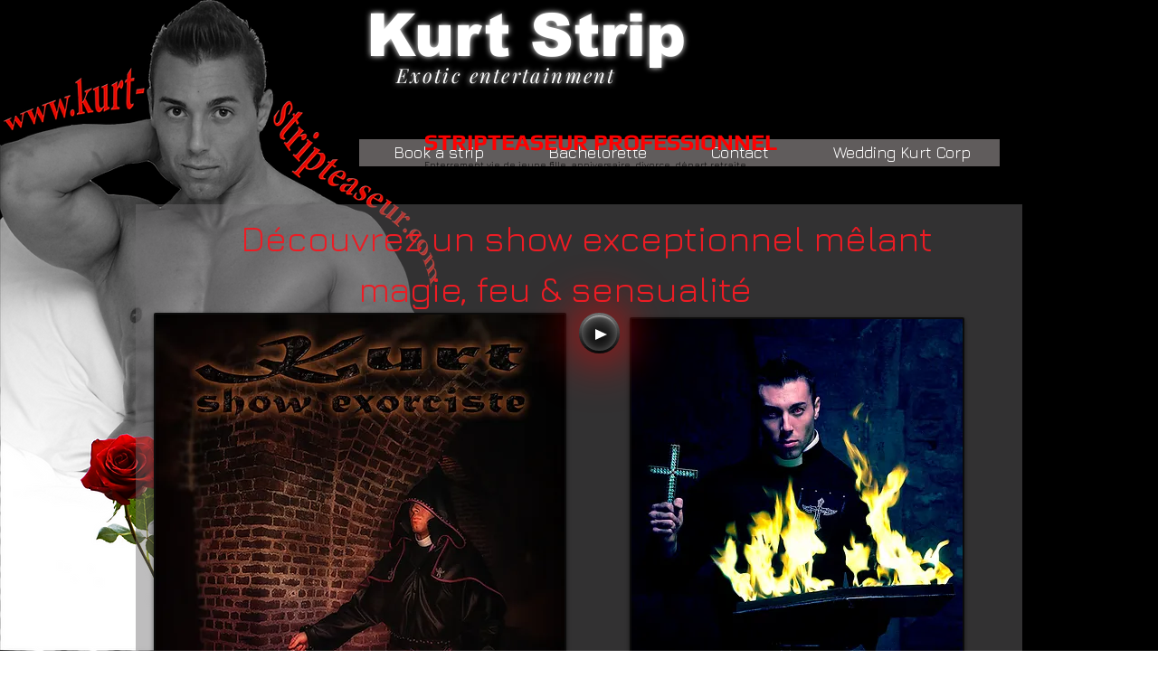

--- FILE ---
content_type: text/html; charset=utf-8
request_url: https://accounts.google.com/o/oauth2/postmessageRelay?parent=https%3A%2F%2Fstatic.parastorage.com&jsh=m%3B%2F_%2Fscs%2Fabc-static%2F_%2Fjs%2Fk%3Dgapi.lb.en.OE6tiwO4KJo.O%2Fd%3D1%2Frs%3DAHpOoo_Itz6IAL6GO-n8kgAepm47TBsg1Q%2Fm%3D__features__
body_size: 160
content:
<!DOCTYPE html><html><head><title></title><meta http-equiv="content-type" content="text/html; charset=utf-8"><meta http-equiv="X-UA-Compatible" content="IE=edge"><meta name="viewport" content="width=device-width, initial-scale=1, minimum-scale=1, maximum-scale=1, user-scalable=0"><script src='https://ssl.gstatic.com/accounts/o/2580342461-postmessagerelay.js' nonce="15i1rAAajreSQDEf0M97xA"></script></head><body><script type="text/javascript" src="https://apis.google.com/js/rpc:shindig_random.js?onload=init" nonce="15i1rAAajreSQDEf0M97xA"></script></body></html>